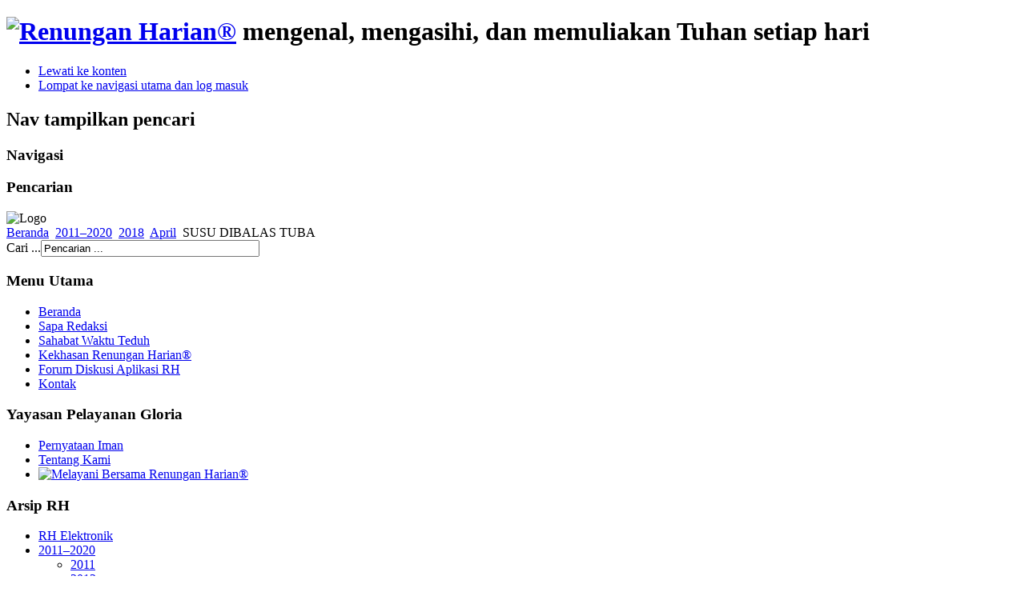

--- FILE ---
content_type: text/html; charset=utf-8
request_url: https://www.renunganharian.net/2011-2020/2018/103-april/2505-susu-dibalas-tuba.html
body_size: 29408
content:
<!DOCTYPE html PUBLIC "-//W3C//DTD XHTML 1.0 Transitional//EN" "http://www.w3.org/TR/xhtml1/DTD/xhtml1-transitional.dtd">
<html xmlns="http://www.w3.org/1999/xhtml" xml:lang="id-id" lang="id-id" dir="ltr" >
  <head>
      <base href="https://www.renunganharian.net/2011-2020/2018/103-april/2505-susu-dibalas-tuba.html" />
  <meta http-equiv="content-type" content="text/html; charset=utf-8" />
  <meta name="keywords" content="renungan, harian, Renungan, Harian, gratis, Gratis, gloria, Gloria, kristen, Kristen, kristiani, Kristiani, indonesia, Indonesia" />
  <meta name="author" content="&lt;a href=&quot;/penulis/208-taf.html&quot; title=&quot;View all articles from Angga Febriani&quot;&gt;Angga Febriani&lt;/a&gt;" />
  <meta name="description" content="Renungan Harian -- mengenal, mengasihi, dan memuliakan Tuhan setiap hari" />
  <meta name="generator" content="Joomla! - Open Source Content Management" />
  <title>SUSU DIBALAS TUBA</title>
  <link href="/templates/beez5/favicon.ico" rel="shortcut icon" type="image/vnd.microsoft.icon" />
  <link href="https://www.renunganharian.net/component/search/?Itemid=176&amp;catid=103&amp;id=2505&amp;format=opensearch" rel="search" title="Pencarian Renungan Harian®" type="application/opensearchdescription+xml" />
  <link rel="stylesheet" href="/plugins/content/extravote/assets/extravote.css" type="text/css" />
  <link rel="stylesheet" href="/media/system/css/modal.css" type="text/css" />
  <link rel="stylesheet" href="/modules/mod_slideshowck/themes/default/css/camera.css" type="text/css" />
  <link rel="stylesheet" href="https://fonts.googleapis.com/css?family=Droid+Sans" type="text/css" />
  <style type="text/css">
#camera_wrap_34 .camera_pag_ul li img, #camera_wrap_34 .camera_thumbs_cont ul li > img {height:75px;}
#camera_wrap_34 .camera_caption {
	display: block;
	position: absolute;
}
#camera_wrap_34 .camera_caption > div {
	font-size: 12px;font-family:'Droid Sans';
}
#camera_wrap_34 .camera_caption > div div.slideshowck_description {
	font-size: 10px;
}

  </style>
  <script src="/media/system/js/mootools-core.js" type="text/javascript"></script>
  <script src="/media/system/js/core.js" type="text/javascript"></script>
  <script src="/media/system/js/caption.js" type="text/javascript"></script>
  <script src="/plugins/content/extravote/assets/extravote.js" type="text/javascript"></script>
  <script src="/media/system/js/mootools-more.js" type="text/javascript"></script>
  <script src="/templates/beez5/javascript/md_stylechanger.js" type="text/javascript" defer="defer"></script>
  <script src="/media/system/js/modal.js" type="text/javascript"></script>
  <script src="/modules/mod_slideshowck/assets/jquery.min.js" type="text/javascript"></script>
  <script src="/modules/mod_slideshowck/assets/jquery.easing.1.3.js" type="text/javascript"></script>
  <script src="/modules/mod_slideshowck/assets/jquery.mobile.customized.min.js" type="text/javascript"></script>
  <script src="/modules/mod_slideshowck/assets/camera.min.js" type="text/javascript"></script>
  <script type="text/javascript">
window.addEvent('load', function() {
				new JCaption('img.caption');
			});
				var ev_basefolder = '';
				var extravote_text=Array('Your browser does not support AJAX!','Loading','Thank you for voting!','You need to login to rate this item.','You have already rated this item.','(%s Votes)','(%s Vote)','Rating %s ');
			
		window.addEvent('domready', function() {

			SqueezeBox.initialize({});
			SqueezeBox.assign($$('a.modal'), {
				parse: 'rel'
			});
		});
  </script>

    <link rel="stylesheet" href="/templates/system/css/system.css" type="text/css" />
    <link rel="stylesheet" href="/templates/beez5/css/position.css" type="text/css" media="screen,projection" />
    <link rel="stylesheet" href="/templates/beez5/css/layout.css" type="text/css" media="screen,projection" />
    <link rel="stylesheet" href="/templates/beez5/css/print.css" type="text/css" media="Print" />
    <link rel="stylesheet" href="/templates/beez5/css/beez5.css" type="text/css" />
    <link rel="stylesheet" href="/templates/beez5/css/general.css" type="text/css" />
        <!--[if lte IE 6]>
      <link href="/templates/beez5/css/ieonly.css" rel="stylesheet" type="text/css" />
    <![endif]-->
    <!--[if IE 7]>
      <link href="/templates/beez5/css/ie7only.css" rel="stylesheet" type="text/css" />
    <![endif]-->
    <script type="text/javascript" src="/templates/beez5/javascript/hide.js"></script>

    <script type="text/javascript">
      var big ='72%';
      var small='53%';
      var altopen='terbuka';
      var altclose='tertutup';
      var bildauf='/templates/beez5/images/plus.png';
      var bildzu='/templates/beez5/images/minus.png';
      var rightopen='Buka info';
      var rightclose='Tutup info';
      var fontSizeTitle='Ukuran huruf';
            var bigger='Lebih besar';
            var reset='Reset';
            var smaller='Lebih kecil';
            var biggerTitle='Tambah ukuran';
            var resetTitle='Kembalikan gaya ke standar';
            var smallerTitle='Kurangi ukuran';
    </script>
  <meta name="msvalidate.01" content="50D04C1CCEDC925F7456899B3BCC9163" />

  <link rel="stylesheet" type="text/css" href="/plugins/editors/jckeditor/typography/typography.php"/></head>

  <body>

<div id="all">
  <div id="back">
      <div id="header">
              <div class="logoheader">
          <h1 id="logo">

                    <a href="/"><img src="/images/sampledata/fruitshop/RH.png" alt="Renungan Harian®" /></a>
                    <span class="header1">
          mengenal, mengasihi, dan memuliakan Tuhan setiap hari          </span></h1>
        </div><!-- end logoheader -->

          <ul class="skiplinks">
            <li><a href="#main" class="u2">Lewati ke konten</a></li>
            <li><a href="#nav" class="u2">Lompat ke navigasi utama dan log masuk</a></li>
                      </ul>
          <h2 class="unseen">Nav tampilkan pencari</h2>
          <h3 class="unseen">Navigasi</h3>
          
          <div id="line">
<!--          
          <div id="fontsize"></div>
-->          
          <h3 class="unseen">Pencarian</h3>
          
          </div> <!-- end line -->
    <div id="header-image">
      
              <img src="/templates/beez5/images/fruits.jpg"  alt="Logo" />
          </div>
          </div><!-- end header -->
        <div id="contentarea">
          <div id="breadcrumbs">

              
<div class="breadcrumbs">
<a href="/" class="pathway">Beranda</a> <img src="/templates/beez5/images/system/arrow.png" alt=""  /> <a href="/2011-2020.html" class="pathway">2011–2020</a> <img src="/templates/beez5/images/system/arrow.png" alt=""  /> <a href="/2011-2020/2018.html" class="pathway">2018</a> <img src="/templates/beez5/images/system/arrow.png" alt=""  /> <a href="/2011-2020/2018/103-april.html" class="pathway">April</a> <img src="/templates/beez5/images/system/arrow.png" alt=""  /> <span>SUSU DIBALAS TUBA</span></div>


          </div>

          
                          <div class="left1 leftbigger" id="nav">
            
                <div class="moduletable">
 <form action="/2011-2020/2018.html" method="post">
	<div class="search">
		<label for="mod-search-searchword">Cari ...</label><input name="searchword" id="mod-search-searchword" maxlength="20"  class="inputbox" type="text" size="32" value="Pencarian ..."  onblur="if (this.value=='') this.value='Pencarian ...';" onfocus="if (this.value=='Pencarian ...') this.value='';" />	<input type="hidden" name="task" value="search" />
	<input type="hidden" name="option" value="com_search" />
	<input type="hidden" name="Itemid" value="176" />
	</div>
</form>
</div>
<div class="moduletable_menu">
 <h3><span
	class="backh"><span class="backh2"><span class="backh3">Menu Utama</span></span></span></h3>
 
<ul class="menu">
<li class="item-101"><a href="/" >Beranda</a></li><li class="item-103"><a href="/sapa-sahabat.html" >Sapa Redaksi</a></li><li class="item-146"><a href="/sahabat-waktu-teduh.html" >Sahabat Waktu Teduh</a></li><li class="item-106"><a href="/kekhasan-rh.html" >Kekhasan Renungan Harian®</a></li><li class="item-147"><a href="http://apps.renunganharian.net/forum" onclick="window.open(this.href,'targetWindow','toolbar=no,location=no,status=no,menubar=no,scrollbars=yes,resizable=yes,');return false;" >Forum Diskusi Aplikasi RH</a></li><li class="item-136"><a href="/kontak.html" >Kontak</a></li></ul>
</div>
<div class="moduletable">
 <h3><span
	class="backh"><span class="backh2"><span class="backh3">Yayasan Pelayanan Gloria</span></span></span></h3>
 
<ul class="menu">
<li class="item-115"><a href="/pernyataan-iman.html" >Pernyataan Iman</a></li><li class="item-108"><a href="/tentang-kami.html" >Tentang Kami</a></li><li class="item-116"><a href="/melayani-bersama-rh.html" ><img src="/images/donasi.png" alt="Melayani Bersama Renungan Harian®" /></a></li></ul>
</div>
<div class="moduletable">
 <h3><span
	class="backh"><span class="backh2"><span class="backh3">Arsip RH</span></span></span></h3>
 
<ul class="menu">
<li class="item-162"><a href="/rh-elektronik.html" >RH Elektronik</a></li><li class="item-184 active deeper parent"><a href="/2011-2020.html" >2011–2020</a><ul><li class="item-102"><a href="/2011-2020/2011.html" >2011</a></li><li class="item-104"><a href="/2011-2020/2012.html" >2012</a></li><li class="item-145"><a href="/2011-2020/2013.html" >2013</a></li><li class="item-155"><a href="/2011-2020/2014.html" >2014</a></li><li class="item-156"><a href="/2011-2020/2015.html" >2015</a></li><li class="item-163"><a href="/2011-2020/2016.html" >2016</a></li><li class="item-175"><a href="/2011-2020/2017.html" >2017</a></li><li class="item-176 current active"><a href="/2011-2020/2018.html" >2018</a></li><li class="item-177"><a href="/2011-2020/2019.html" >2019</a></li><li class="item-179"><a href="/2011-2020/2020.html" >2020</a></li></ul></li><li class="item-185 parent"><a href="/2021-2030.html" >2021–2026</a></li><li class="item-148"><a href="/penulis.html" >Penulis</a></li></ul>
</div>
<div class="moduletable">
 <h3><span
	class="backh"><span class="backh2"><span class="backh3">Relasi & eBooks</span></span></span></h3>
 
<ul class="menu">
<li class="item-139"><a href="http://www.kambium.or.id/" target="_blank" >Komunitas Kambium</a></li><li class="item-140"><a href="http://www.katalis.or.id" target="_blank" >Komunitas Katalis</a></li><li class="item-190"><a href="https://www.gloriabooks.id" target="_blank" >Gloria Graffa</a></li><li class="item-191"><a href="https://ebook.katalis.or.id" target="_blank" >eBooks Katalis (Pemuridan)</a></li><li class="item-192"><a href="https://ebook.gloriabooks.id" target="_blank" >eBooks Graffa (Populer)</a></li></ul>
</div>

                
                

<!-- START Pencarian Ayat -->
<div id="carisabda">
<h3><span class="backh"><span class="backh2"><span class="backh3">Cari Ayat atau Bahan (SABDA)</span></span></span></h3>
<form action="http://alkitab.sabda.org/searchbox.php" target="_blank">
    <input name="w" type="hidden" id="w" value="Renungan Harian速"/>
    <input name="wd" type="hidden" id="wd" value=""/>
    <script language="JavaScript" type="text/javascript">
          document.getElementById("wd").value = window.location.hostname;
    </script>
    <input type="text" size="30" value="" name="s" class="textbox" title="Anda dapat memasukkan: ayat (mis.: Yoh 3; Yoh 3:16; Yoh 3:16-21), kata (mis.: Nikodemus), frasa (mis.: &#34;Yesus Kristus&#34;)"/> <br>
    <input type="radio" class="teks2" name="type" value="bible" CHECKED > Alkitab  <input type="radio" name="type" value="resource"> Bahan<br>
    <input type="submit" class="button-link" value="CARI" onClick="this.form.target='_blank'; return true;"/>
</form>
<br />
  <div class="isi">Unduh <b><a href="/jdownloads/dokumen/BAS_Kronologis.pdf" target="_blank">Daftar Bacaan Alkitab Setahun</b></a></div>
</div>


<!-- END Pencarian Ayat -->

<!-- ATURAN PENGUTIPAN -->
<div id="kutipan">
  <h3><span class="backh"><span class="backh2"><span class="backh3">Aturan Pengutipan</span></span></span></h3>
    <div class="isi">»» Setiap materi di situs ini <b>TIDAK DIPERKENANKAN</b> untuk dikutip tanpa seijin <b><i><a href="/../kontak.html">YYS PELAYANAN GLORIA</a></i></b> ««</div>
</div>
<!-- END ATURAN PENGUTIPAN -->

<br><br><br>

<!--FORM e-RH -->
<div id="emailrh">
<h3><span class="backh"><span class="backh2"><span class="backh3">Langganan RH via e-Mail</span></span></span></h3>    
<form action="https://hub.xc.org/subscribe/subscribe.tml" method="POST">
    <table border=0 cellspacing=0 cellpadding=3>
        <tr>
            <td align="left">
                &nbsp;&nbsp;Alamat E-mail: <br>&nbsp;
                <input type="text" name="email" value="" SIZE=25 style="font-size: 8pt">
            </td>
        </tr>
    <tr>
        <td align="left">
            <br>&nbsp;&nbsp;<input type="image" border="0" height="19" width="73" title="subscribe" alt="subscribe" src="https://hub.xc.org/img/english/button_subscribe.gif"  name="subscribe">
        </td>
    </tr>
    </table>
    <input type="hidden" name="list" value="i-kan-akar-renungan-harian">
    <input type="hidden" name="confirm" value="one">
    <input type="hidden" name="showconfirm" value="T">
    <input type="hidden" name="url" value="https://www.renunganharian.net">
</form></div><br>
<!--END FORM e-RH -->

<br><br><br>
    
<!-- Twitter Button -->
<a href="https://twitter.com/RH_net" class="twitter-follow-button" data-show-count="false">Follow @RH_net</a>
<script>!function(d,s,id){var js,fjs=d.getElementsByTagName(s)[0],p=/^http:/.test(d.location)?'http':'https';if(!d.getElementById(id)){js=d.createElement(s);js.id=id;js.src=p+'://platform.twitter.com/widgets.js';fjs.parentNode.insertBefore(js,fjs);}}(document, 'script', 'twitter-wjs');</script>
<!-- END Twitter Button -->
<br><br>    
<!-- IG Button -->
<a href="https://instagram.com/renunganharian_official" target="_blank"><img src="/../images/followIG_300.png" height="25"></a>
<!-- END IG Button -->    
&nbsp;&nbsp;&nbsp;
<!-- Spotify Button -->
<a href="https://s.id/Spotify-RH" target="_blank"><img src="/../images/follow_sptfy.png" height="25"></a>
<!-- END Spotify Button -->    
<br><br>
<!-- Facebook -->
<iframe src="https://www.facebook.com/plugins/page.php?href=https%3A%2F%2Fwww.facebook.com%2Frh.net&tabs&width=240&height=70&small_header=true&adapt_container_width=false&hide_cover=false&show_facepile=false&appId" width="240" height="70" style="border:none;overflow:hidden" scrolling="no" frameborder="0" allowfullscreen="true" allow="autoplay; clipboard-write; encrypted-media; picture-in-picture; web-share"></iframe>
<!-- END Facebook -->
<br><br>
<hr>
<br><br>
<!-- Visitor Map -->
&nbsp;&nbsp;<i>Visitor Traffic: </i><br>&nbsp;
<script type='text/javascript' id='clustrmaps' src='//cdn.clustrmaps.com/map_v2.js?cl=228b22&w=240&t=n&d=bZtJvR5BkrgSSYVI6XhVhP3wHkwucmf7Gm3pZvpZcVQ&co=00ffff&cmn=0000FF&cmo=ff0000&ct=ffffff'></script>
<!-- END Visitor Map -->    
   
<!-- RH APPS -->
<!--<a href="http://apps.renunganharian.net" target="_blank"><img src="/../images/rh_apps_icon.png"></a>-->
<!-- END RH APPS -->

                          </div><!-- end navi -->
            
          
          <div id="wrapper2" >

            <div id="main">

                        
          <!-- Menambahkan posisi modul baru di template Beez5 -->
    
		<!--[if lte IE 7]>
		<link href="/modules/mod_slideshowck/themes/default/css/camera_ie.css" rel="stylesheet" type="text/css" />
		<![endif]-->
		<!--[if IE 8]>
		<link href="/modules/mod_slideshowck/themes/default/css/camera_ie8.css" rel="stylesheet" type="text/css" />
		<![endif]--><script type="text/javascript"> <!--
       jQuery(function(){
        jQuery('#camera_wrap_34').camera({
                height: '24%',
                minHeight: '',
                pauseOnClick: false,
                hover: 1,
                fx: 'random',
                loader: 'pie',
                pagination: 0,
                thumbnails: 0,
                thumbheight: 75,
                thumbwidth: 100,
                time: 7000,
                transPeriod: 1500,
                alignment: 'center',
                autoAdvance: 1,
                mobileAutoAdvance: 1,
                portrait: 0,
                barDirection: 'leftToRight',
                imagePath: '/modules/mod_slideshowck/images/',
                lightbox: 'mediaboxck',
                fullpage: 0,
				mobileimageresolution: '0',
                navigationHover: true,
                navigation: true,
                playPause: true,
                barPosition: 'bottom',
				container: ''
        });
}); //--> </script><!-- debut Slideshow CK -->
<div class="slideshowck camera_wrap camera_amber_skin" id="camera_wrap_34" style="width:730px;">
			<div data-thumb="/images/banners/th/sjbr_th.jpg" data-src="/images/banners/sjbr.jpg" data-link="https://linktr.ee/renunganharian" data-target="_blank" >
													 		</div>
		<div data-thumb="/images/banners/th/RHapps_th.jpg" data-src="/images/banners/RHapps.jpg" data-link="https://apps.renunganharian.net" data-target="_parent" >
													 		</div>
		<div data-thumb="/images/banners/th/prokes23_th.jpg" data-src="/images/banners/prokes23.jpg" data-link="https://www.covid19.go.id/" data-target="_blank" >
													 		</div>
</div>
<div style="clear:both;"></div>
<!-- fin Slideshow CK -->


<!-- IKLAN RH APPS
<div style="text-align:center; width:730px; margin-left:auto; margin-right:auto;">
<img id="Image-Maps_5201302010508204" src="/../images/eRHapp.jpg" usemap="#Image-Maps_5201302010508204" border="0" width="730" height="167" alt="" />
<map id="_Image-Maps_5201302010508204" name="Image-Maps_5201302010508204">
<area shape="rect" coords="186,100,483,136" href="http://apps.renunganharian.net" alt="" title=""    />
</map><p></p>
</div>
END IKLAN RH APPS -->

<!-- IKLAN RH PAT2015
<img src="/../images/pat15.jpg" alt="" usemap="#Map" />
<map name="Map" id="Map">
    <area alt="" title="" href="http://www.bukugloria.com" target="_blank" shape="poly" coords="579,145,580,165,725,165,726,147" />
    <p></p>
</map>
END IKLAN RH PAT2015 -->

<!-- IKLAN RH
<div style="text-align:center; width:730px; margin-left:auto; margin-right:auto;">
<a href="http://www.katalis.or.id/forum" target="_blank" ><img src="/../images/forum14.jpg" border="0" width="730" height="167" alt="" /></a>
<p></p>
</div>
END IKLAN RH APPS -->

<!-- IKLAN RH PASKAH
<img src="/../images/paskah16.jpg" border="0" width="730" height="167" alt="" /></a>
<p></p>
END IKLAN RH PASKAH -->

<!-- UCAPAN NATAL
<img src="/../images/natal22.jpg" border="0" alt="" /></a>
<p></p>
END UCAPAN NATAL -->

<!-- SPOTIFY PLAYER -->              
<p></p>
<iframe style="border-radius:12px" src="https://open.spotify.com/embed/show/0zwZ9VX4M8ag1wO5Johqbk?utm_source=generator" width="100%" height="80" frameBorder="0" allowfullscreen="" allow="autoplay; clipboard-write; encrypted-media; fullscreen; picture-in-picture" loading="lazy"></iframe>
<!-- END SPOTIFY PLAYER -->              
              
<p></p><p></p>

              
<div id="system-message-container">
</div>
              <!-- <div id="ralat"> <strong>RALAT:</strong> Pada RH edisi hari ini, 25 Juli 2012, pada paragraf I tertulis <strong>Pendeta Tadius Gunadi</strong>, yang benar adalah <strong>Pendeta Paul Gunadi</strong>. Redaksi RH mohon maaf atas kekeliruan yang terjadi. Dengan ini, naskah telah dikoreksi. Terima kasih. Tuhan memberkati.</div> -->
              <!-- <div id="ralat"> <strong>INFO:</strong> Mulai edisi 2024, seluruh penulisan artikel <i>Renungan Harian®</i> dan setiap kutipan Kitab Suci di dalamnya, jika tidak diberi catatan khusus, menggunakan/diambil dari ALKITAB Terjemahan Baru Edisi Kedua (TB2) © LAI, 2023.</div> -->
              <!-- <div id="ralat"> Segenap Pimpinan dan Staf Yayasan Pelayanan Gloria mengucapkan:<br><strong>Selamat Natal 2024 dan Tahun Baru 2025.</strong><br>Tuhan senantiasa memberkati pelayanan kita bersama.<br><i>Glory to God in the highest.</i></div> -->
              <div class="item-page">

	<h2>
			<a href="/2011-2020/2018/103-april/2505-susu-dibalas-tuba.html">
		SUSU DIBALAS TUBA</a>
		</h2>



<div class="extravote">
  <span class="extravote-stars">
    <span id="rating_2505_x" class="current-rating" style="width:91%;"></span>
    <span class="extravote-star"><a href="javascript:void(null)" onclick="javascript:JVXVote(2505,1,105,23,'x',1,1);" title="Very Poor" class="ev-one-star">1</a></span>
    <span class="extravote-star"><a href="javascript:void(null)" onclick="javascript:JVXVote(2505,2,105,23,'x',1,1);" title="Poor" class="ev-two-stars">2</a></span>
    <span class="extravote-star"><a href="javascript:void(null)" onclick="javascript:JVXVote(2505,3,105,23,'x',1,1);" title="Regular" class="ev-three-stars">3</a></span>
    <span class="extravote-star"><a href="javascript:void(null)" onclick="javascript:JVXVote(2505,4,105,23,'x',1,1);" title="Good" class="ev-four-stars">4</a></span>
    <span class="extravote-star"><a href="javascript:void(null)" onclick="javascript:JVXVote(2505,5,105,23,'x',1,1);" title="Very Good" class="ev-five-stars">5</a></span>
  </span>
  <span class="extravote-info" id="extravote_2505_x">Rating 4.57 (23 Votes)</span>
</div>

	<dl class="article-info">
	<dt class="article-info-term">Rincian</dt>
	<dd class="published">
	Diterbitkan hari Selasa, 17 April 2018 00:00	</dd>
	<dd class="createdby">
				Ditulis oleh <a href="/penulis/208-taf.html" title="View all articles from Angga Febriani">Angga Febriani</a>		</dd>
	<dd class="hits">
	Dibaca: 12249 kali	</dd>
	</dl>



<p>Baca: <a href="http://alkitab.sabda.org/passage.php?passage=2Sam%2017:1-4&amp;mode=text" target="_blank"><strong>2 Samuel 17:1-4</strong></a><br /><br /><em>“Aku [Ahitofel] akan mendatangi dia [Daud], selagi ia lesu dan lemah semangatnya, dan mengejutkan dia; seluruh rakyat yang ada bersama-sama dengan dia akan melarikan diri, maka aku dapat menewaskan raja sendiri.” Perkataan ini disetujui oleh Absalom. (2 Samuel 17:2,4)</em><br /><br /><br />Bacaan Alkitab Setahun: <br /><a href="http://alkitab.sabda.org/passage.php?passage=2Sam%2017-18&amp;mode=text" target="_blank">2 Samuel 17-18</a></p>
 
<p><a href="http://alkitab.sabda.org/passage.php?passage=2Sam%2017-18&amp;mode=text" target="_blank"></a><br /><br />Tuba adalah tumbuhan rambat yang digunakan untuk meracun ikan atau serangga. Jika akarnya ditumbuk lalu dicampur dengan air, hasilnya adalah cairan berwarna mirip susu. Itu sebabnya ada peribahasa berbunyi “Air susu dibalas dengan air tuba” (kebaikan dibalas dengan kejahatan). <br /><br />Daud tidak bersedia membunuh Saul sekalipun ia memperoleh kesempatan emas untuk melakukannya. Dua kali malah. Ia tidak mau menjamah orang yang diurapi oleh Allah. Sikap yang luar biasa! Kita mengira kebaikannya ini membuahkan balasan yang setimpal. <br /><br />Bertahun-tahun kemudian putra kandungnya sendiri ingin menggulingkan takhtanya. Absalom setuju saat Ahitofel, sahabat baik ayahnya, hendak memburu dan menghabisi nyawa Daud walaupun mereka tahu bahwa Daud adalah raja yang diurapi oleh Allah sendiri. Kita bisa membayangkan betapa sesaknya perasaan Daud saat itu, terutama karena yang ingin menewaskannya adalah orang-orang yang dekat dengannya. Ia menangis, menyelubungi kepalanya, dan berjalan tanpa kasut (<a href="http://alkitab.sabda.org/passage.php?passage=2Sam%2015:30&amp;mode=text" target="_blank">2Sam. 15:30</a>). <br /><br />Kita mungkin pernah mengalami apa yang terjadi pada Daud: melakukan kebaikan dan mendapatkan balasan yang buruk. Di manakah keadilan? Akankah Allah berdiam diri melihatnya? Tidak. “TUHAN memperlakukan aku sesuai dengan kebenaranku; Ia membalas kepadaku sesuai dengan kesucian tanganku” (<a href="http://alkitab.sabda.org/passage.php?passage=2Sam%2022:21&amp;mode=text" target="_blank">2Sam. 22:21</a>). Sebagaimana Allah memulihkan takhta Daud, Dia juga akan memulihkan kita. Kita patut terus berbuat baik; bukan karena mengharapkan balasan setimpal, melainkan karena hal itu menyenangkan Allah.</p>
<p style="text-align: right;">—TAF/www.renunganharian.net</p>
<p style="text-align: center;"><br />PERBUATAN BAIK TIDAK DAPAT MELINDUNGI KITA;<br />ALLAH ITULAH PERISAI DAN PERLINDUNGAN KITA</p>
<hr />
<p style="text-align: right;"><span style="font-size: x-small;">Anda diberkati melalui Renungan Harian?</span><br /><span style="font-size: x-small;">Jadilah berkat dengan mendukung pelayanan kami.</span><br /><span style="font-size: x-small;">Rek. Renungan Harian BCA No. 456 500 8880 a.n. Yayasan Gloria</span></p><div id='fb-root'></div>
				<script>(function(d, s, id) {
				  var js, fjs = d.getElementsByTagName(s)[0];
				  if (d.getElementById(id)) return;
				  js = d.createElement(s); js.id = id;
				  js.src = '//connect.facebook.net/en_GB/all.js#xfbml=1';
				  fjs.parentNode.insertBefore(js, fjs);
				}(document, 'script', 'facebook-jssdk'));</script>
				
			<div class='fb-comments' data-href='http://www.renunganharian.net/2011-2020/2018/103-april/2505-susu-dibalas-tuba.html' data-num-posts='4' data-width='500' ></div>
	
</div>


<!-- YouTube -->
              <hr /><p></p>
              <h2>
              Renungan Harian® via <a href="https://www.youtube.com/RenunganHarian_Official?sub_confirmation=1" target="_blank"><img src="/../images/yt_logo.png" style="vertical-align: middle;" border="0" height="20"></a> Hari Ini
              </h2>
              <iframe width="560" height="315" src="https://www.youtube.com/embed/videoseries?list=PLMmufoKce4xF7kMSj1tlMfsjBdx6g2m2o" frameborder="0" allow="autoplay; encrypted-media" allowfullscreen></iframe><p></p>
              <h3 style="color: green;">
              Klik <a href="https://www.youtube.com/RenunganHarian_Official?sub_confirmation=1" target="_blank">SUBSCRIBE + Tanda Lonceng 🔔</a> untuk mendapatkan notifikasi saat renungan terbaru sudah tersedia.</h3>
<!-- END YouTube -->    

<!-- YouTube SJBR
              <hr /><p></p>
              <h2>
              <i>Livestream</i> Satu Jam Bersama Renungan Harian® via <a href="https://www.youtube.com/RenunganHarian_Official?sub_confirmation=1" target="_blank"><img src="/../images/yt_logo.png" style="vertical-align: middle;" border="0" height="20"></a> Hari Ini
              </h2>
<iframe width="560" height="315" src="https://www.youtube.com/embed/fgq0imLqWnc?si=nDXhPPQKguh63W4M" frameborder="0" allow="accelerometer; autoplay; clipboard-write; encrypted-media; gyroscope; picture-in-picture; web-share" referrerpolicy="strict-origin-when-cross-origin" allowfullscreen></iframe>              
              <p></p>
              <h3 style="color: green;">
              Klik <a href="https://www.youtube.com/RenunganHarian_Official?sub_confirmation=1" target="_blank">SUBSCRIBE + Tanda Lonceng 🔔</a> untuk mendapatkan notifikasi saat renungan terbaru sudah tersedia.</h3>
END YouTube SJBR-->
              
            </div><!-- end main -->

          </div><!-- end wrapper -->

        
      
          <div class="wrap"></div>

        </div> <!-- end contentarea -->

      </div><!-- back -->

    </div><!-- all -->

    <div id="footer-outer">

    
      <div id="footer-sub">

              <div id="footer">
      
          
          <p style="line-height:110%; font-size:8pt">
<!--
            Seluruh kutipan Kitab Suci, jika tidak diberi catatan khusus, diambil dari <i>Alkitab Terjemahan Baru Indonesia</i> &copy; LAI, 1974 dan <i>Perjanjian Baru Terjemahan Baru Edisi 2</i> &copy; LAI, 1997.
-->            
            Mulai edisi 2024, seluruh kutipan Kitab Suci, jika tidak diberi catatan khusus, diambil dari <i>ALKITAB Terjemahan Baru Edisi Kedua (TB2)</i> &copy; LAI, 2023.
            <br />
            Renungan Harian&reg; terdaftar di Direktorat Jenderal Kekayaan Intelektual, Kementerian Hukum & HAM R.I. dengan nomor IDM000345734.<br />
            &copy; Yayasan Pelayanan Gloria &mdash;
            <!--<a href="http://www.prchecker.info/" title="Free Page Rank Tool" target="_blank">
<img src="http://pr.prchecker.info/getpr.php?codex=aHR0cDovL3d3dy5yZW51bmdhbmhhcmlhbi5uZXQ=&tag=3" alt="Free Page Rank Tool" style="border:0;" align="middle" /></a>--><a href="http://bit.ly/RHfeed" title="RSS Feed Renungan Harian®" target="_blank"><img src="http://www.renunganharian.net/rss/rss20.gif" alt="RSS Feed Renungan Harian®" align="top" /></a>
<!--
            Rekening Renungan Harian BCA No. 456-500-888-0 a.n. Yayasan Pelayanan Gloria. E-mail: <a href="mailto:YG@renunganharian.net"><img src="/templates/beez5/images/imel_RH.png" align="top"></a> 
-->
          </p>

<!--          
          
          <p>
            Didukung oleh <a href="http://www.joomla.org/">Joomla!&#174;</a>
          </p>
-->          
              </div><!-- end footer -->
      
      </div>

    </div>
    
    <script src="https://website-widgets.pages.dev/dist/sienna.min.js" defer></script>
  </body>
</html>